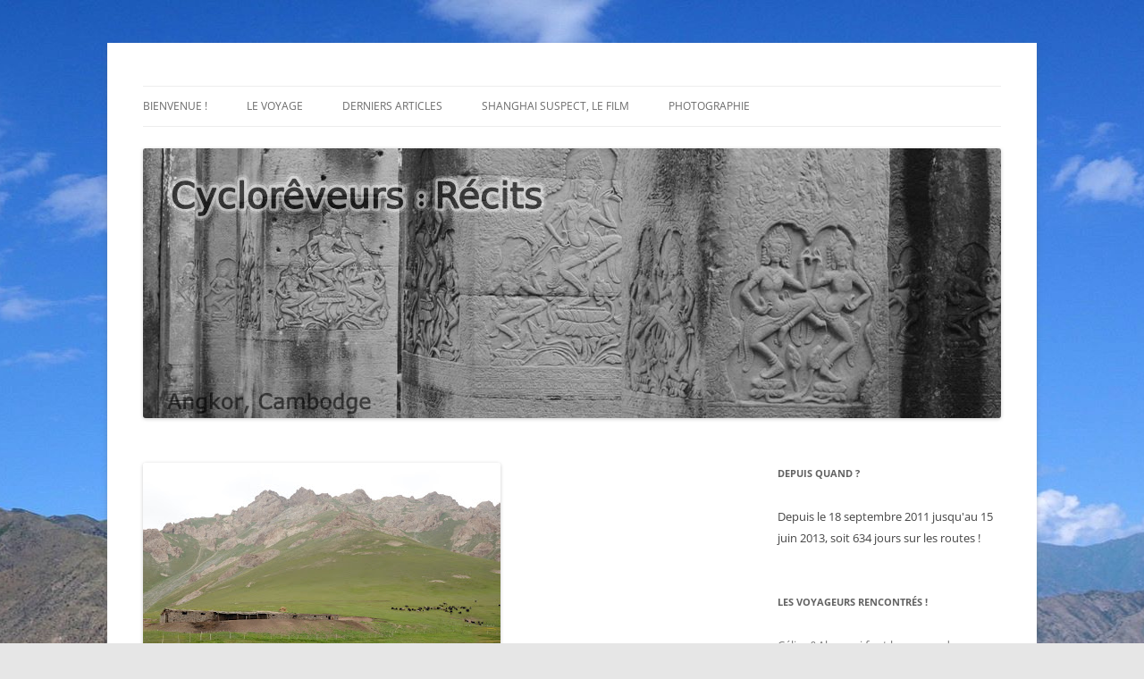

--- FILE ---
content_type: text/html; charset=UTF-8
request_url: https://recits.cycloreveurs.fr/2012/07/14/kirghizistan-un-pays-en-couleurs/?lang=tr
body_size: 10839
content:
<!DOCTYPE html>
<html lang="fr-FR">
<head>
<meta charset="UTF-8" />
<meta name="viewport" content="width=device-width, initial-scale=1.0" />
<title>Kirghizistan : un pays en couleurs ! | Cyclorêveurs : Récits</title>
<link rel="profile" href="https://gmpg.org/xfn/11" />
<link rel="pingback" href="https://recits.cycloreveurs.fr/xmlrpc.php">
<meta name='robots' content='max-image-preview:large' />
<link rel="alternate" type="application/rss+xml" title="Cyclorêveurs : Récits &raquo; Flux" href="https://recits.cycloreveurs.fr/feed/" />
<link rel="alternate" type="application/rss+xml" title="Cyclorêveurs : Récits &raquo; Flux des commentaires" href="https://recits.cycloreveurs.fr/comments/feed/" />
<link rel="alternate" title="oEmbed (JSON)" type="application/json+oembed" href="https://recits.cycloreveurs.fr/wp-json/oembed/1.0/embed?url=https%3A%2F%2Frecits.cycloreveurs.fr%2F2012%2F07%2F14%2Fkirghizistan-un-pays-en-couleurs%2F" />
<link rel="alternate" title="oEmbed (XML)" type="text/xml+oembed" href="https://recits.cycloreveurs.fr/wp-json/oembed/1.0/embed?url=https%3A%2F%2Frecits.cycloreveurs.fr%2F2012%2F07%2F14%2Fkirghizistan-un-pays-en-couleurs%2F&#038;format=xml" />
<style id='wp-img-auto-sizes-contain-inline-css' type='text/css'>
img:is([sizes=auto i],[sizes^="auto," i]){contain-intrinsic-size:3000px 1500px}
/*# sourceURL=wp-img-auto-sizes-contain-inline-css */
</style>
<style id='wp-emoji-styles-inline-css' type='text/css'>

	img.wp-smiley, img.emoji {
		display: inline !important;
		border: none !important;
		box-shadow: none !important;
		height: 1em !important;
		width: 1em !important;
		margin: 0 0.07em !important;
		vertical-align: -0.1em !important;
		background: none !important;
		padding: 0 !important;
	}
/*# sourceURL=wp-emoji-styles-inline-css */
</style>
<style id='wp-block-library-inline-css' type='text/css'>
:root{--wp-block-synced-color:#7a00df;--wp-block-synced-color--rgb:122,0,223;--wp-bound-block-color:var(--wp-block-synced-color);--wp-editor-canvas-background:#ddd;--wp-admin-theme-color:#007cba;--wp-admin-theme-color--rgb:0,124,186;--wp-admin-theme-color-darker-10:#006ba1;--wp-admin-theme-color-darker-10--rgb:0,107,160.5;--wp-admin-theme-color-darker-20:#005a87;--wp-admin-theme-color-darker-20--rgb:0,90,135;--wp-admin-border-width-focus:2px}@media (min-resolution:192dpi){:root{--wp-admin-border-width-focus:1.5px}}.wp-element-button{cursor:pointer}:root .has-very-light-gray-background-color{background-color:#eee}:root .has-very-dark-gray-background-color{background-color:#313131}:root .has-very-light-gray-color{color:#eee}:root .has-very-dark-gray-color{color:#313131}:root .has-vivid-green-cyan-to-vivid-cyan-blue-gradient-background{background:linear-gradient(135deg,#00d084,#0693e3)}:root .has-purple-crush-gradient-background{background:linear-gradient(135deg,#34e2e4,#4721fb 50%,#ab1dfe)}:root .has-hazy-dawn-gradient-background{background:linear-gradient(135deg,#faaca8,#dad0ec)}:root .has-subdued-olive-gradient-background{background:linear-gradient(135deg,#fafae1,#67a671)}:root .has-atomic-cream-gradient-background{background:linear-gradient(135deg,#fdd79a,#004a59)}:root .has-nightshade-gradient-background{background:linear-gradient(135deg,#330968,#31cdcf)}:root .has-midnight-gradient-background{background:linear-gradient(135deg,#020381,#2874fc)}:root{--wp--preset--font-size--normal:16px;--wp--preset--font-size--huge:42px}.has-regular-font-size{font-size:1em}.has-larger-font-size{font-size:2.625em}.has-normal-font-size{font-size:var(--wp--preset--font-size--normal)}.has-huge-font-size{font-size:var(--wp--preset--font-size--huge)}.has-text-align-center{text-align:center}.has-text-align-left{text-align:left}.has-text-align-right{text-align:right}.has-fit-text{white-space:nowrap!important}#end-resizable-editor-section{display:none}.aligncenter{clear:both}.items-justified-left{justify-content:flex-start}.items-justified-center{justify-content:center}.items-justified-right{justify-content:flex-end}.items-justified-space-between{justify-content:space-between}.screen-reader-text{border:0;clip-path:inset(50%);height:1px;margin:-1px;overflow:hidden;padding:0;position:absolute;width:1px;word-wrap:normal!important}.screen-reader-text:focus{background-color:#ddd;clip-path:none;color:#444;display:block;font-size:1em;height:auto;left:5px;line-height:normal;padding:15px 23px 14px;text-decoration:none;top:5px;width:auto;z-index:100000}html :where(.has-border-color){border-style:solid}html :where([style*=border-top-color]){border-top-style:solid}html :where([style*=border-right-color]){border-right-style:solid}html :where([style*=border-bottom-color]){border-bottom-style:solid}html :where([style*=border-left-color]){border-left-style:solid}html :where([style*=border-width]){border-style:solid}html :where([style*=border-top-width]){border-top-style:solid}html :where([style*=border-right-width]){border-right-style:solid}html :where([style*=border-bottom-width]){border-bottom-style:solid}html :where([style*=border-left-width]){border-left-style:solid}html :where(img[class*=wp-image-]){height:auto;max-width:100%}:where(figure){margin:0 0 1em}html :where(.is-position-sticky){--wp-admin--admin-bar--position-offset:var(--wp-admin--admin-bar--height,0px)}@media screen and (max-width:600px){html :where(.is-position-sticky){--wp-admin--admin-bar--position-offset:0px}}

/*# sourceURL=wp-block-library-inline-css */
</style><style id='wp-block-categories-inline-css' type='text/css'>
.wp-block-categories{box-sizing:border-box}.wp-block-categories.alignleft{margin-right:2em}.wp-block-categories.alignright{margin-left:2em}.wp-block-categories.wp-block-categories-dropdown.aligncenter{text-align:center}.wp-block-categories .wp-block-categories__label{display:block;width:100%}
/*# sourceURL=https://recits.cycloreveurs.fr/wp-includes/blocks/categories/style.min.css */
</style>
<style id='wp-block-heading-inline-css' type='text/css'>
h1:where(.wp-block-heading).has-background,h2:where(.wp-block-heading).has-background,h3:where(.wp-block-heading).has-background,h4:where(.wp-block-heading).has-background,h5:where(.wp-block-heading).has-background,h6:where(.wp-block-heading).has-background{padding:1.25em 2.375em}h1.has-text-align-left[style*=writing-mode]:where([style*=vertical-lr]),h1.has-text-align-right[style*=writing-mode]:where([style*=vertical-rl]),h2.has-text-align-left[style*=writing-mode]:where([style*=vertical-lr]),h2.has-text-align-right[style*=writing-mode]:where([style*=vertical-rl]),h3.has-text-align-left[style*=writing-mode]:where([style*=vertical-lr]),h3.has-text-align-right[style*=writing-mode]:where([style*=vertical-rl]),h4.has-text-align-left[style*=writing-mode]:where([style*=vertical-lr]),h4.has-text-align-right[style*=writing-mode]:where([style*=vertical-rl]),h5.has-text-align-left[style*=writing-mode]:where([style*=vertical-lr]),h5.has-text-align-right[style*=writing-mode]:where([style*=vertical-rl]),h6.has-text-align-left[style*=writing-mode]:where([style*=vertical-lr]),h6.has-text-align-right[style*=writing-mode]:where([style*=vertical-rl]){rotate:180deg}
/*# sourceURL=https://recits.cycloreveurs.fr/wp-includes/blocks/heading/style.min.css */
</style>
<style id='global-styles-inline-css' type='text/css'>
:root{--wp--preset--aspect-ratio--square: 1;--wp--preset--aspect-ratio--4-3: 4/3;--wp--preset--aspect-ratio--3-4: 3/4;--wp--preset--aspect-ratio--3-2: 3/2;--wp--preset--aspect-ratio--2-3: 2/3;--wp--preset--aspect-ratio--16-9: 16/9;--wp--preset--aspect-ratio--9-16: 9/16;--wp--preset--color--black: #000000;--wp--preset--color--cyan-bluish-gray: #abb8c3;--wp--preset--color--white: #fff;--wp--preset--color--pale-pink: #f78da7;--wp--preset--color--vivid-red: #cf2e2e;--wp--preset--color--luminous-vivid-orange: #ff6900;--wp--preset--color--luminous-vivid-amber: #fcb900;--wp--preset--color--light-green-cyan: #7bdcb5;--wp--preset--color--vivid-green-cyan: #00d084;--wp--preset--color--pale-cyan-blue: #8ed1fc;--wp--preset--color--vivid-cyan-blue: #0693e3;--wp--preset--color--vivid-purple: #9b51e0;--wp--preset--color--blue: #21759b;--wp--preset--color--dark-gray: #444;--wp--preset--color--medium-gray: #9f9f9f;--wp--preset--color--light-gray: #e6e6e6;--wp--preset--gradient--vivid-cyan-blue-to-vivid-purple: linear-gradient(135deg,rgb(6,147,227) 0%,rgb(155,81,224) 100%);--wp--preset--gradient--light-green-cyan-to-vivid-green-cyan: linear-gradient(135deg,rgb(122,220,180) 0%,rgb(0,208,130) 100%);--wp--preset--gradient--luminous-vivid-amber-to-luminous-vivid-orange: linear-gradient(135deg,rgb(252,185,0) 0%,rgb(255,105,0) 100%);--wp--preset--gradient--luminous-vivid-orange-to-vivid-red: linear-gradient(135deg,rgb(255,105,0) 0%,rgb(207,46,46) 100%);--wp--preset--gradient--very-light-gray-to-cyan-bluish-gray: linear-gradient(135deg,rgb(238,238,238) 0%,rgb(169,184,195) 100%);--wp--preset--gradient--cool-to-warm-spectrum: linear-gradient(135deg,rgb(74,234,220) 0%,rgb(151,120,209) 20%,rgb(207,42,186) 40%,rgb(238,44,130) 60%,rgb(251,105,98) 80%,rgb(254,248,76) 100%);--wp--preset--gradient--blush-light-purple: linear-gradient(135deg,rgb(255,206,236) 0%,rgb(152,150,240) 100%);--wp--preset--gradient--blush-bordeaux: linear-gradient(135deg,rgb(254,205,165) 0%,rgb(254,45,45) 50%,rgb(107,0,62) 100%);--wp--preset--gradient--luminous-dusk: linear-gradient(135deg,rgb(255,203,112) 0%,rgb(199,81,192) 50%,rgb(65,88,208) 100%);--wp--preset--gradient--pale-ocean: linear-gradient(135deg,rgb(255,245,203) 0%,rgb(182,227,212) 50%,rgb(51,167,181) 100%);--wp--preset--gradient--electric-grass: linear-gradient(135deg,rgb(202,248,128) 0%,rgb(113,206,126) 100%);--wp--preset--gradient--midnight: linear-gradient(135deg,rgb(2,3,129) 0%,rgb(40,116,252) 100%);--wp--preset--font-size--small: 13px;--wp--preset--font-size--medium: 20px;--wp--preset--font-size--large: 36px;--wp--preset--font-size--x-large: 42px;--wp--preset--spacing--20: 0.44rem;--wp--preset--spacing--30: 0.67rem;--wp--preset--spacing--40: 1rem;--wp--preset--spacing--50: 1.5rem;--wp--preset--spacing--60: 2.25rem;--wp--preset--spacing--70: 3.38rem;--wp--preset--spacing--80: 5.06rem;--wp--preset--shadow--natural: 6px 6px 9px rgba(0, 0, 0, 0.2);--wp--preset--shadow--deep: 12px 12px 50px rgba(0, 0, 0, 0.4);--wp--preset--shadow--sharp: 6px 6px 0px rgba(0, 0, 0, 0.2);--wp--preset--shadow--outlined: 6px 6px 0px -3px rgb(255, 255, 255), 6px 6px rgb(0, 0, 0);--wp--preset--shadow--crisp: 6px 6px 0px rgb(0, 0, 0);}:where(.is-layout-flex){gap: 0.5em;}:where(.is-layout-grid){gap: 0.5em;}body .is-layout-flex{display: flex;}.is-layout-flex{flex-wrap: wrap;align-items: center;}.is-layout-flex > :is(*, div){margin: 0;}body .is-layout-grid{display: grid;}.is-layout-grid > :is(*, div){margin: 0;}:where(.wp-block-columns.is-layout-flex){gap: 2em;}:where(.wp-block-columns.is-layout-grid){gap: 2em;}:where(.wp-block-post-template.is-layout-flex){gap: 1.25em;}:where(.wp-block-post-template.is-layout-grid){gap: 1.25em;}.has-black-color{color: var(--wp--preset--color--black) !important;}.has-cyan-bluish-gray-color{color: var(--wp--preset--color--cyan-bluish-gray) !important;}.has-white-color{color: var(--wp--preset--color--white) !important;}.has-pale-pink-color{color: var(--wp--preset--color--pale-pink) !important;}.has-vivid-red-color{color: var(--wp--preset--color--vivid-red) !important;}.has-luminous-vivid-orange-color{color: var(--wp--preset--color--luminous-vivid-orange) !important;}.has-luminous-vivid-amber-color{color: var(--wp--preset--color--luminous-vivid-amber) !important;}.has-light-green-cyan-color{color: var(--wp--preset--color--light-green-cyan) !important;}.has-vivid-green-cyan-color{color: var(--wp--preset--color--vivid-green-cyan) !important;}.has-pale-cyan-blue-color{color: var(--wp--preset--color--pale-cyan-blue) !important;}.has-vivid-cyan-blue-color{color: var(--wp--preset--color--vivid-cyan-blue) !important;}.has-vivid-purple-color{color: var(--wp--preset--color--vivid-purple) !important;}.has-black-background-color{background-color: var(--wp--preset--color--black) !important;}.has-cyan-bluish-gray-background-color{background-color: var(--wp--preset--color--cyan-bluish-gray) !important;}.has-white-background-color{background-color: var(--wp--preset--color--white) !important;}.has-pale-pink-background-color{background-color: var(--wp--preset--color--pale-pink) !important;}.has-vivid-red-background-color{background-color: var(--wp--preset--color--vivid-red) !important;}.has-luminous-vivid-orange-background-color{background-color: var(--wp--preset--color--luminous-vivid-orange) !important;}.has-luminous-vivid-amber-background-color{background-color: var(--wp--preset--color--luminous-vivid-amber) !important;}.has-light-green-cyan-background-color{background-color: var(--wp--preset--color--light-green-cyan) !important;}.has-vivid-green-cyan-background-color{background-color: var(--wp--preset--color--vivid-green-cyan) !important;}.has-pale-cyan-blue-background-color{background-color: var(--wp--preset--color--pale-cyan-blue) !important;}.has-vivid-cyan-blue-background-color{background-color: var(--wp--preset--color--vivid-cyan-blue) !important;}.has-vivid-purple-background-color{background-color: var(--wp--preset--color--vivid-purple) !important;}.has-black-border-color{border-color: var(--wp--preset--color--black) !important;}.has-cyan-bluish-gray-border-color{border-color: var(--wp--preset--color--cyan-bluish-gray) !important;}.has-white-border-color{border-color: var(--wp--preset--color--white) !important;}.has-pale-pink-border-color{border-color: var(--wp--preset--color--pale-pink) !important;}.has-vivid-red-border-color{border-color: var(--wp--preset--color--vivid-red) !important;}.has-luminous-vivid-orange-border-color{border-color: var(--wp--preset--color--luminous-vivid-orange) !important;}.has-luminous-vivid-amber-border-color{border-color: var(--wp--preset--color--luminous-vivid-amber) !important;}.has-light-green-cyan-border-color{border-color: var(--wp--preset--color--light-green-cyan) !important;}.has-vivid-green-cyan-border-color{border-color: var(--wp--preset--color--vivid-green-cyan) !important;}.has-pale-cyan-blue-border-color{border-color: var(--wp--preset--color--pale-cyan-blue) !important;}.has-vivid-cyan-blue-border-color{border-color: var(--wp--preset--color--vivid-cyan-blue) !important;}.has-vivid-purple-border-color{border-color: var(--wp--preset--color--vivid-purple) !important;}.has-vivid-cyan-blue-to-vivid-purple-gradient-background{background: var(--wp--preset--gradient--vivid-cyan-blue-to-vivid-purple) !important;}.has-light-green-cyan-to-vivid-green-cyan-gradient-background{background: var(--wp--preset--gradient--light-green-cyan-to-vivid-green-cyan) !important;}.has-luminous-vivid-amber-to-luminous-vivid-orange-gradient-background{background: var(--wp--preset--gradient--luminous-vivid-amber-to-luminous-vivid-orange) !important;}.has-luminous-vivid-orange-to-vivid-red-gradient-background{background: var(--wp--preset--gradient--luminous-vivid-orange-to-vivid-red) !important;}.has-very-light-gray-to-cyan-bluish-gray-gradient-background{background: var(--wp--preset--gradient--very-light-gray-to-cyan-bluish-gray) !important;}.has-cool-to-warm-spectrum-gradient-background{background: var(--wp--preset--gradient--cool-to-warm-spectrum) !important;}.has-blush-light-purple-gradient-background{background: var(--wp--preset--gradient--blush-light-purple) !important;}.has-blush-bordeaux-gradient-background{background: var(--wp--preset--gradient--blush-bordeaux) !important;}.has-luminous-dusk-gradient-background{background: var(--wp--preset--gradient--luminous-dusk) !important;}.has-pale-ocean-gradient-background{background: var(--wp--preset--gradient--pale-ocean) !important;}.has-electric-grass-gradient-background{background: var(--wp--preset--gradient--electric-grass) !important;}.has-midnight-gradient-background{background: var(--wp--preset--gradient--midnight) !important;}.has-small-font-size{font-size: var(--wp--preset--font-size--small) !important;}.has-medium-font-size{font-size: var(--wp--preset--font-size--medium) !important;}.has-large-font-size{font-size: var(--wp--preset--font-size--large) !important;}.has-x-large-font-size{font-size: var(--wp--preset--font-size--x-large) !important;}
/*# sourceURL=global-styles-inline-css */
</style>

<style id='classic-theme-styles-inline-css' type='text/css'>
/*! This file is auto-generated */
.wp-block-button__link{color:#fff;background-color:#32373c;border-radius:9999px;box-shadow:none;text-decoration:none;padding:calc(.667em + 2px) calc(1.333em + 2px);font-size:1.125em}.wp-block-file__button{background:#32373c;color:#fff;text-decoration:none}
/*# sourceURL=/wp-includes/css/classic-themes.min.css */
</style>
<link rel='stylesheet' id='twentytwelve-fonts-css' href='https://recits.cycloreveurs.fr/wp-content/themes/twentytwelve/fonts/font-open-sans.css?ver=20230328' type='text/css' media='all' />
<link rel='stylesheet' id='twentytwelve-style-css' href='https://recits.cycloreveurs.fr/wp-content/themes/twentytwelve/style.css?ver=20251202' type='text/css' media='all' />
<link rel='stylesheet' id='twentytwelve-block-style-css' href='https://recits.cycloreveurs.fr/wp-content/themes/twentytwelve/css/blocks.css?ver=20251031' type='text/css' media='all' />
<script type="text/javascript" src="https://recits.cycloreveurs.fr/wp-includes/js/jquery/jquery.min.js?ver=3.7.1" id="jquery-core-js"></script>
<script type="text/javascript" src="https://recits.cycloreveurs.fr/wp-includes/js/jquery/jquery-migrate.min.js?ver=3.4.1" id="jquery-migrate-js"></script>
<script type="text/javascript" src="https://recits.cycloreveurs.fr/wp-content/themes/twentytwelve/js/navigation.js?ver=20250303" id="twentytwelve-navigation-js" defer="defer" data-wp-strategy="defer"></script>
<link rel="https://api.w.org/" href="https://recits.cycloreveurs.fr/wp-json/" /><link rel="alternate" title="JSON" type="application/json" href="https://recits.cycloreveurs.fr/wp-json/wp/v2/posts/623" /><link rel="EditURI" type="application/rsd+xml" title="RSD" href="https://recits.cycloreveurs.fr/xmlrpc.php?rsd" />
<meta name="generator" content="WordPress 6.9" />
<link rel="canonical" href="https://recits.cycloreveurs.fr/2012/07/14/kirghizistan-un-pays-en-couleurs/" />
<link rel='shortlink' href='https://recits.cycloreveurs.fr/?p=623' />
	<style type="text/css" id="twentytwelve-header-css">
		.site-title,
	.site-description {
		position: absolute;
		clip-path: inset(50%);
	}
			</style>
	<style type="text/css" id="custom-background-css">
body.custom-background { background-image: url("https://recits.cycloreveurs.fr/wp-content/uploads/KGZ_5394-1.jpg"); background-position: center top; background-size: auto; background-repeat: no-repeat; background-attachment: fixed; }
</style>
	</head>

<body class="wp-singular post-template-default single single-post postid-623 single-format-standard custom-background wp-embed-responsive wp-theme-twentytwelve custom-font-enabled">
<div id="page" class="hfeed site">
	<a class="screen-reader-text skip-link" href="#content">Aller au contenu</a>
	<header id="masthead" class="site-header">
		<hgroup>
							<h1 class="site-title"><a href="https://recits.cycloreveurs.fr/" rel="home" >Cyclorêveurs : Récits</a></h1>
								<h2 class="site-description">Blog voyage des cyclorêveurs Eglantine et Guilhem</h2>
					</hgroup>

		<nav id="site-navigation" class="main-navigation">
			<button class="menu-toggle">Menu</button>
			<div class="menu-menu-principal-container"><ul id="menu-menu-principal" class="nav-menu"><li id="menu-item-3829" class="menu-item menu-item-type-post_type menu-item-object-page menu-item-3829"><a href="https://recits.cycloreveurs.fr/bienvenue/">Bienvenue !</a></li>
<li id="menu-item-4033" class="menu-item menu-item-type-post_type menu-item-object-page menu-item-has-children menu-item-4033"><a href="https://recits.cycloreveurs.fr/projet/">Le voyage</a>
<ul class="sub-menu">
	<li id="menu-item-4134" class="menu-item menu-item-type-post_type menu-item-object-page menu-item-has-children menu-item-4134"><a href="https://recits.cycloreveurs.fr/projet/preparation/">Préparer son voyage</a>
	<ul class="sub-menu">
		<li id="menu-item-4170" class="menu-item menu-item-type-post_type menu-item-object-page menu-item-4170"><a href="https://recits.cycloreveurs.fr/projet/preparation/les-cartes-du-monde/">Les cartes du monde</a></li>
		<li id="menu-item-4135" class="menu-item menu-item-type-post_type menu-item-object-page menu-item-has-children menu-item-4135"><a href="https://recits.cycloreveurs.fr/projet/preparation/materiel/">Matériel</a>
		<ul class="sub-menu">
			<li id="menu-item-4136" class="menu-item menu-item-type-post_type menu-item-object-page menu-item-4136"><a href="https://recits.cycloreveurs.fr/projet/preparation/materiel/bilan-velos-couches/">Bilan des Vélos Couchés</a></li>
		</ul>
</li>
		<li id="menu-item-4137" class="menu-item menu-item-type-post_type menu-item-object-page menu-item-4137"><a href="https://recits.cycloreveurs.fr/projet/preparation/chasse-aux-visas/">Chasse aux visas</a></li>
	</ul>
</li>
	<li id="menu-item-4034" class="menu-item menu-item-type-post_type menu-item-object-page menu-item-4034"><a href="https://recits.cycloreveurs.fr/projet/budget/">Budget</a></li>
	<li id="menu-item-4035" class="menu-item menu-item-type-post_type menu-item-object-page menu-item-4035"><a href="https://recits.cycloreveurs.fr/projet/itineraire/">Détails de l&rsquo;itinéraire</a></li>
</ul>
</li>
<li id="menu-item-2948" class="menu-item menu-item-type-custom menu-item-object-custom menu-item-home menu-item-has-children menu-item-2948"><a href="https://recits.cycloreveurs.fr">Derniers articles</a>
<ul class="sub-menu">
	<li id="menu-item-3710" class="menu-item menu-item-type-taxonomy menu-item-object-category current-post-ancestor menu-item-has-children menu-item-3710"><a href="https://recits.cycloreveurs.fr/category/pays/">Par pays</a>
	<ul class="sub-menu">
		<li id="menu-item-3720" class="menu-item menu-item-type-taxonomy menu-item-object-category current-post-ancestor menu-item-has-children menu-item-3720"><a href="https://recits.cycloreveurs.fr/category/pays/">Europe</a>
		<ul class="sub-menu">
			<li id="menu-item-3725" class="menu-item menu-item-type-taxonomy menu-item-object-category menu-item-3725"><a href="https://recits.cycloreveurs.fr/category/pays/france/">France</a></li>
			<li id="menu-item-3729" class="menu-item menu-item-type-taxonomy menu-item-object-category menu-item-3729"><a href="https://recits.cycloreveurs.fr/category/pays/italie/">Italie</a></li>
			<li id="menu-item-3724" class="menu-item menu-item-type-taxonomy menu-item-object-category menu-item-3724"><a href="https://recits.cycloreveurs.fr/category/pays/croatie/">Croatie</a></li>
			<li id="menu-item-3733" class="menu-item menu-item-type-taxonomy menu-item-object-category menu-item-3733"><a href="https://recits.cycloreveurs.fr/category/pays/montenegro/">Monténégro</a></li>
			<li id="menu-item-3722" class="menu-item menu-item-type-taxonomy menu-item-object-category menu-item-3722"><a href="https://recits.cycloreveurs.fr/category/pays/albanie/">Albanie</a></li>
			<li id="menu-item-3726" class="menu-item menu-item-type-taxonomy menu-item-object-category menu-item-3726"><a href="https://recits.cycloreveurs.fr/category/pays/grece/">Grèce</a></li>
			<li id="menu-item-3738" class="menu-item menu-item-type-taxonomy menu-item-object-category menu-item-3738"><a href="https://recits.cycloreveurs.fr/category/pays/turquie/">Turquie</a></li>
		</ul>
</li>
		<li id="menu-item-3740" class="menu-item menu-item-type-taxonomy menu-item-object-category current-post-ancestor menu-item-has-children menu-item-3740"><a href="https://recits.cycloreveurs.fr/category/pays/">Moyen-Orient</a>
		<ul class="sub-menu">
			<li id="menu-item-3727" class="menu-item menu-item-type-taxonomy menu-item-object-category menu-item-3727"><a href="https://recits.cycloreveurs.fr/category/pays/irak/">Irak</a></li>
			<li id="menu-item-3728" class="menu-item menu-item-type-taxonomy menu-item-object-category menu-item-3728"><a href="https://recits.cycloreveurs.fr/category/pays/iran/">Iran</a></li>
			<li id="menu-item-3721" class="menu-item menu-item-type-taxonomy menu-item-object-category menu-item-3721"><a href="https://recits.cycloreveurs.fr/category/pays/afghanistan/">Afghanistan</a></li>
		</ul>
</li>
		<li id="menu-item-3739" class="menu-item menu-item-type-taxonomy menu-item-object-category current-post-ancestor menu-item-has-children menu-item-3739"><a href="https://recits.cycloreveurs.fr/category/pays/">Asie Centrale</a>
		<ul class="sub-menu">
			<li id="menu-item-3737" class="menu-item menu-item-type-taxonomy menu-item-object-category menu-item-3737"><a href="https://recits.cycloreveurs.fr/category/pays/turkmenistan/">Turkménistan</a></li>
			<li id="menu-item-3734" class="menu-item menu-item-type-taxonomy menu-item-object-category menu-item-3734"><a href="https://recits.cycloreveurs.fr/category/pays/ouzbekistan/">Ouzbékistan</a></li>
			<li id="menu-item-3736" class="menu-item menu-item-type-taxonomy menu-item-object-category menu-item-3736"><a href="https://recits.cycloreveurs.fr/category/pays/tadjikistan/">Tadjikistan</a></li>
			<li id="menu-item-3731" class="menu-item menu-item-type-taxonomy menu-item-object-category current-post-ancestor current-menu-parent current-post-parent menu-item-3731"><a href="https://recits.cycloreveurs.fr/category/pays/kirghizistan/">Kirghizistan</a></li>
			<li id="menu-item-3730" class="menu-item menu-item-type-taxonomy menu-item-object-category menu-item-3730"><a href="https://recits.cycloreveurs.fr/category/pays/kazakhstan/">Kazakhstan</a></li>
			<li id="menu-item-3735" class="menu-item menu-item-type-taxonomy menu-item-object-category menu-item-3735"><a href="https://recits.cycloreveurs.fr/category/pays/russie/">Russie</a></li>
		</ul>
</li>
		<li id="menu-item-3741" class="menu-item menu-item-type-taxonomy menu-item-object-category current-post-ancestor menu-item-has-children menu-item-3741"><a href="https://recits.cycloreveurs.fr/category/pays/">Asie</a>
		<ul class="sub-menu">
			<li id="menu-item-3732" class="menu-item menu-item-type-taxonomy menu-item-object-category menu-item-3732"><a href="https://recits.cycloreveurs.fr/category/pays/mongolie/">Mongolie</a></li>
			<li id="menu-item-3723" class="menu-item menu-item-type-taxonomy menu-item-object-category menu-item-3723"><a href="https://recits.cycloreveurs.fr/category/pays/chine/">Chine</a></li>
			<li id="menu-item-6478" class="menu-item menu-item-type-taxonomy menu-item-object-category menu-item-6478"><a href="https://recits.cycloreveurs.fr/category/pays/laos/">Laos</a></li>
			<li id="menu-item-6476" class="menu-item menu-item-type-taxonomy menu-item-object-category menu-item-6476"><a href="https://recits.cycloreveurs.fr/category/pays/cambodge/">Cambodge</a></li>
			<li id="menu-item-6477" class="menu-item menu-item-type-taxonomy menu-item-object-category menu-item-6477"><a href="https://recits.cycloreveurs.fr/category/pays/japon/">Japon</a></li>
		</ul>
</li>
	</ul>
</li>
	<li id="menu-item-3714" class="menu-item menu-item-type-taxonomy menu-item-object-category current-post-ancestor current-menu-parent current-post-parent menu-item-has-children menu-item-3714"><a href="https://recits.cycloreveurs.fr/category/vie-ma-vie/">Par rubriques</a>
	<ul class="sub-menu">
		<li id="menu-item-3713" class="menu-item menu-item-type-taxonomy menu-item-object-category menu-item-3713"><a href="https://recits.cycloreveurs.fr/category/tourisme/">Tourisme</a></li>
		<li id="menu-item-3712" class="menu-item menu-item-type-taxonomy menu-item-object-category menu-item-3712"><a href="https://recits.cycloreveurs.fr/category/reflexion/">Reflexion</a></li>
		<li id="menu-item-3719" class="menu-item menu-item-type-taxonomy menu-item-object-category current-post-ancestor current-menu-parent current-post-parent menu-item-has-children menu-item-3719"><a href="https://recits.cycloreveurs.fr/category/vie-ma-vie/">Vie ma vie</a>
		<ul class="sub-menu">
			<li id="menu-item-3718" class="menu-item menu-item-type-taxonomy menu-item-object-category menu-item-3718"><a href="https://recits.cycloreveurs.fr/category/vie-ma-vie/wtf/">WTF &#8211; Incongru</a></li>
			<li id="menu-item-3717" class="menu-item menu-item-type-taxonomy menu-item-object-category menu-item-3717"><a href="https://recits.cycloreveurs.fr/category/vie-ma-vie/le-voyage-en-image/">Le Voyage en Image</a></li>
			<li id="menu-item-3716" class="menu-item menu-item-type-taxonomy menu-item-object-category menu-item-3716"><a href="https://recits.cycloreveurs.fr/category/vie-ma-vie/icicestcommeca/">IciCestCommeCa</a></li>
			<li id="menu-item-3715" class="menu-item menu-item-type-taxonomy menu-item-object-category menu-item-3715"><a href="https://recits.cycloreveurs.fr/category/vie-ma-vie/futile/">(f)utile</a></li>
		</ul>
</li>
		<li id="menu-item-3711" class="menu-item menu-item-type-taxonomy menu-item-object-category menu-item-3711"><a href="https://recits.cycloreveurs.fr/category/preparation/">Préparation</a></li>
	</ul>
</li>
</ul>
</li>
<li id="menu-item-6517" class="menu-item menu-item-type-post_type menu-item-object-page menu-item-6517"><a href="https://recits.cycloreveurs.fr/shanghai-suspect-le-film-despionnage-des-cycloreveurs/">Shanghai Suspect, le film</a></li>
<li id="menu-item-293" class="menu-item menu-item-type-custom menu-item-object-custom menu-item-293"><a href="http://delepinay.fr">Photographie</a></li>
</ul></div>		</nav><!-- #site-navigation -->

				<a href="https://recits.cycloreveurs.fr/"  rel="home"><img src="https://recits.cycloreveurs.fr/wp-content/uploads/copy-CAM_5273.jpg" width="960" height="302" alt="Cyclorêveurs : Récits" class="header-image" srcset="https://recits.cycloreveurs.fr/wp-content/uploads/copy-CAM_5273.jpg 960w, https://recits.cycloreveurs.fr/wp-content/uploads/copy-CAM_5273-300x94.jpg 300w, https://recits.cycloreveurs.fr/wp-content/uploads/copy-CAM_5273-600x188.jpg 600w, https://recits.cycloreveurs.fr/wp-content/uploads/copy-CAM_5273-624x196.jpg 624w" sizes="(max-width: 960px) 100vw, 960px" decoding="async" fetchpriority="high" /></a>
			</header><!-- #masthead -->

	<div id="main" class="wrapper">

	<div id="primary" class="site-content">
		<div id="content" role="main">

			
				
	<article id="post-623" class="post-623 post type-post status-publish format-standard has-post-thumbnail hentry category-kirghizistan category-vie-ma-vie">
				<header class="entry-header">
			<img width="400" height="265" src="https://recits.cycloreveurs.fr/wp-content/uploads/KGZ_5224.jpg" class="attachment-post-thumbnail size-post-thumbnail wp-post-image" alt="" decoding="async" srcset="https://recits.cycloreveurs.fr/wp-content/uploads/KGZ_5224.jpg 400w, https://recits.cycloreveurs.fr/wp-content/uploads/KGZ_5224-300x198.jpg 300w" sizes="(max-width: 400px) 100vw, 400px" />
						<h1 class="entry-title">Kirghizistan : un pays en couleurs !</h1>
								</header><!-- .entry-header -->

				<div class="entry-content">
			<div dir="ltr" style="text-align: left;" trbidi="on">Vert, c&rsquo;est notre première impression : en passant la frontière nous quittons un paysage lunaire, gris, rocailleux et venteux pour arriver dans des montagnes plus douces et toutes vertes. <br />Rouge, c&rsquo;est la couleur de l&rsquo;eau chargée de boue, qui tranche avec les prairies qui deviennent de plus en plus vertes et diversifiées en végétation (si tant est que nous puissions appeler un chardon « diversité végétale » !)</p>
<table align="center" cellpadding="0" cellspacing="0" style="margin-left: auto; margin-right: auto; text-align: center;">
<tbody>
<tr>
<td style="text-align: center;"><a href="http://1.bp.blogspot.com/-RQeZGY_tPxU/T_lD_8-Za7I/AAAAAAAAEno/5R741zT_eJI/s1600/TJK_5200.JPG" style="margin-left: auto; margin-right: auto;"><img decoding="async" border="0" height="265" src="https://recits.cycloreveurs.fr/wp-content/uploads/TJK_5200.jpg" width="400" /></a></td>
</tr>
<tr>
<td style="text-align: center;">Notre route est tout aussi rouge que la rivière que nous longeons.</td>
</tr>
</tbody>
</table>
<p><a name='more'></a>Rouge, c&rsquo;est aussi la couleur du drapeau de ce nouveau pays. Dont la frontière d&rsquo;entrée est 20 km après la sortie du Tadjikistan !<br />Rouge toujours, ma couleur dans la descente : les nerfs sont à bout, il suffit d&rsquo;une petite chute pour craquer complètement. Nous ne sommes pas loin pourtant, de l&rsquo;autre côté de cette rivière à gué qui fait ma perte, c&rsquo;est bien de l&rsquo;asphalte qu&rsquo;on voit, après 20km de taule ondulée rocailleuse et boueuse&#8230;<br />Verts à nouveaux, les militaires kirghizes qui nous laissent passer en plaisantant et sans nous ennuyer.</p>
<table align="center" cellpadding="0" cellspacing="0" style="margin-left: auto; margin-right: auto; text-align: center;">
<tbody>
<tr>
<td style="text-align: center;"><a href="http://3.bp.blogspot.com/-8HW_05O8lwI/T_lD49CfHdI/AAAAAAAAEnI/rsbw7ED2jAU/s1600/KGZ_5207.JPG" style="margin-left: auto; margin-right: auto;"><img loading="lazy" decoding="async" border="0" height="265" src="https://recits.cycloreveurs.fr/wp-content/uploads/KGZ_5207.jpg" width="400" /></a></td>
</tr>
<tr>
<td style="text-align: center;">On aurait pu dire « vert, comme mon manteau » !</td>
</tr>
</tbody>
</table>
<p> Blanches, les yourtes parsemées dans les combes que nous traversons sur du macadam gris. Difficile à croire mais voir la vie en gris nous plaît tout à coup !<br />Au galop, droit sur nous, c&rsquo;est le brun des chevaux kirghizes, ce n&rsquo;était donc pas une légende, ce peuple est bien maître de ces beaux animaux à la ligne élégante et musclée ! Mais c&rsquo;est aussi le brun des yaks qui paissent autour des yourtes, imposants mais tranquilles.</p>
<table align="center" cellpadding="0" cellspacing="0" style="margin-left: auto; margin-right: auto; text-align: center;">
<tbody>
<tr>
<td style="text-align: center;"><a href="http://1.bp.blogspot.com/-ijWD6sVSfBs/T_lD3vHPTiI/AAAAAAAAEnA/RQhg6rebayE/s1600/KGZ_5203.JPG" style="margin-left: auto; margin-right: auto;"><img loading="lazy" decoding="async" border="0" height="265" src="https://recits.cycloreveurs.fr/wp-content/uploads/KGZ_5203.jpg" width="400" /></a></td>
</tr>
<tr>
<td style="text-align: center;">Nos premières yourtes kirghizes ! Ils ont l&rsquo;air de se marrer les nomades en tout cas !</td>
</tr>
</tbody>
</table>
<p></p>
<table align="center" cellpadding="0" cellspacing="0" style="margin-left: auto; margin-right: auto; text-align: center;">
<tbody>
<tr>
<td style="text-align: center;"><a href="http://1.bp.blogspot.com/-PO2QP-8HsWU/T_lD-Xp1IQI/AAAAAAAAEng/OL_bh72mgg8/s1600/KGZ_5225.JPG" style="margin-left: auto; margin-right: auto;"><img loading="lazy" decoding="async" border="0" height="265" src="https://recits.cycloreveurs.fr/wp-content/uploads/KGZ_5225.jpg" width="400" /></a></td>
</tr>
<tr>
<td style="text-align: center;">Troupeau de yaks guidés par les bergers à cheval</td>
</tr>
</tbody>
</table>
<table align="center" cellpadding="0" cellspacing="0" style="margin-left: auto; margin-right: auto; text-align: center;">
<tbody>
<tr>
<td style="text-align: center;"><a href="http://2.bp.blogspot.com/-gg-5gwwnEpo/T_lD74YnmyI/AAAAAAAAEnY/zO40NSRu0eo/s1600/KGZ_5224.JPG" style="margin-left: auto; margin-right: auto;"><img loading="lazy" decoding="async" border="0" height="265" src="https://recits.cycloreveurs.fr/wp-content/uploads/KGZ_5224.jpg" width="400" /></a></td>
</tr>
<tr>
<td style="text-align: center;">Une ferme de yaks</td>
</tr>
</tbody>
</table>
<p>Et enfin, du bleu, pas celui du ciel, qui est bel est bien absent pour laisser place à la pluie, mais celui des menuiseries de la guest house où nous sommes contents d&rsquo;arriver pour un repos bien mérité !</p>
<table align="center" cellpadding="0" cellspacing="0" style="margin-left: auto; margin-right: auto; text-align: center;">
<tbody>
<tr>
<td style="text-align: center;"><a href="http://4.bp.blogspot.com/-VG-3yJPuj6w/T_lD6au8kEI/AAAAAAAAEnQ/AMqMRh9zJHI/s1600/KGZ_5214.JPG" style="margin-left: auto; margin-right: auto;"><img loading="lazy" decoding="async" border="0" height="265" src="https://recits.cycloreveurs.fr/wp-content/uploads/KGZ_5214.jpg" width="400" /></a></td>
</tr>
<tr>
<td style="text-align: center;">Même les mobil-home ont des menuiseries en bois bleues</td>
</tr>
</tbody>
</table>
<p><i>Nous aurions pu tenter le bleu-blanc-rouge en ce jour national, mais disons que notre sens patriotique a des limites !</i></div>
					</div><!-- .entry-content -->
		
		<footer class="entry-meta">
			Cette entrée a été publiée dans <a href="https://recits.cycloreveurs.fr/category/pays/kirghizistan/" rel="category tag">Kirghizistan</a>, <a href="https://recits.cycloreveurs.fr/category/vie-ma-vie/" rel="category tag">Vie ma vie</a> le <a href="https://recits.cycloreveurs.fr/2012/07/14/kirghizistan-un-pays-en-couleurs/" title="10 h 16 min" rel="bookmark"><time class="entry-date" datetime="2012-07-14T10:16:00+02:00">14 juillet 2012</time></a> <span class="by-author">par <span class="author vcard"><a class="url fn n" href="https://recits.cycloreveurs.fr/author/cycloreveurs/" title="Afficher tous les articles par les Cyclorêveurs" rel="author">les Cyclorêveurs</a></span></span>.								</footer><!-- .entry-meta -->
	</article><!-- #post -->

				<nav class="nav-single">
					<h3 class="assistive-text">Navigation des articles</h3>
					<span class="nav-previous"><a href="https://recits.cycloreveurs.fr/2012/07/13/bilan-du-passage-du-massif-du-pamir/" rel="prev"><span class="meta-nav">&larr;</span> Bilan du passage du massif du Pamir</a></span>
					<span class="nav-next"><a href="https://recits.cycloreveurs.fr/2012/07/16/kirghizistan-deuxiemes-impressions/" rel="next">Kirghizistan, deuxièmes impressions <span class="meta-nav">&rarr;</span></a></span>
				</nav><!-- .nav-single -->

				
<div id="comments" class="comments-area">

	
	
	
</div><!-- #comments .comments-area -->

			
		</div><!-- #content -->
	</div><!-- #primary -->


			<div id="secondary" class="widget-area" role="complementary">
			<aside id="text-4" class="widget widget_text"><h3 class="widget-title">Depuis quand ?</h3>			<div class="textwidget">Depuis le 18 septembre 2011 jusqu'au 15 juin 2013, soit 634 jours sur les routes !</div>
		</aside><aside id="linkcat-85" class="widget widget_links"><h3 class="widget-title">Les voyageurs rencontrés !</h3>
	<ul class='xoxo blogroll'>
<li><a href="http://leve-toi-et-roule.jimdo.com" rel="friend met" target="_blank">Céline&amp;Alex, qui font le voyage dans l&#039;autre sens !</a></li>
<li><a href="http://www.allschoolproject.ch/" rel="friend met" title="Rencontré en Turquie, il nous suit de près, parviendra-t-il à nous rattraper ? On l&rsquo;espère !" target="_blank">Chris, le petit suisse qui nous talonne</a></li>
<li><a href="http://www.crazyguyonabike.com/doc/page/?o=1&#038;page_id=272786&#038;v=6h" rel="acquaintance met" title="Rencontré brièvement à Antalya, celui-ci rentrait chez lui après près de cinq années sur les routes !" target="_blank">Christian, cyclo expérimenté, rencontré en Turquie</a></li>
<li><a href="http://thatemilychappell.com">Emily Chappell, anglaise rapide et efficace, au blog très intéressant (english)</a></li>
<li><a href="http://www.drahtesel-riders.blogspot.com/" rel="acquaintance met" target="_blank">Erika et Albert, deux cyclos tranquilles, rencontrés à Istanbul (english)</a></li>
<li><a href="http://www.lamigration.com/" rel="acquaintance met" title="Deux français rencontrés en Grèce, dans un Carrefour ! Nous allions dans le sens inverse, dommage !" target="_blank">Hélène et Olivier, en tandem. Rentrés en France à présent !</a></li>
<li><a href="http://www.radlerse.de/" rel="friend met" title="Rencontrés une fois de plus en Turquie, nous avons roulé ensemble pendant une bonne semaine. Leur devise « good food, good mood » nous est restée !" target="_blank">Lena et Markus, Oktoberfester en vadrouille !</a></li>
<li><a href="http://avelo.info" rel="friend met" title="Rencontrés en Turquie, rattrapés dans une montée de col, nous avons roulé ensemble une petite dizaine de jours." target="_blank">Luc et Valeryne, compagnons de route suisses en Turquie</a></li>

	</ul>
</aside>
<aside id="block-2" class="widget widget_block">
<h2 class="wp-block-heading">Catégories</h2>
</aside><aside id="block-3" class="widget widget_block widget_categories"><ul class="wp-block-categories-list wp-block-categories">	<li class="cat-item cat-item-21"><a href="https://recits.cycloreveurs.fr/category/artisanat/">Artisanat</a> (7)
<ul class='children'>
	<li class="cat-item cat-item-52"><a href="https://recits.cycloreveurs.fr/category/artisanat/le-labo-de-loby/">Le Labo de Loby</a> (4)
</li>
</ul>
</li>
	<li class="cat-item cat-item-181"><a href="https://recits.cycloreveurs.fr/category/autriche/">Autriche</a> (5)
</li>
	<li class="cat-item cat-item-77"><a href="https://recits.cycloreveurs.fr/category/citation/">Citation</a> (1)
</li>
	<li class="cat-item cat-item-14"><a href="https://recits.cycloreveurs.fr/category/cyclotourisme/">CycloTourisme</a> (11)
</li>
	<li class="cat-item cat-item-203"><a href="https://recits.cycloreveurs.fr/category/japon2016/">Japon2016</a> (1)
</li>
	<li class="cat-item cat-item-123"><a href="https://recits.cycloreveurs.fr/category/matriel/">mat&eacute;riel</a> (1)
</li>
	<li class="cat-item cat-item-70"><a href="https://recits.cycloreveurs.fr/category/pays/">Pays</a> (350)
<ul class='children'>
	<li class="cat-item cat-item-31"><a href="https://recits.cycloreveurs.fr/category/pays/afghanistan/">Afghanistan</a> (1)
</li>
	<li class="cat-item cat-item-59"><a href="https://recits.cycloreveurs.fr/category/pays/albanie/">Albanie</a> (9)
</li>
	<li class="cat-item cat-item-186"><a href="https://recits.cycloreveurs.fr/category/pays/allemagne/">Allemagne</a> (1)
</li>
	<li class="cat-item cat-item-143"><a href="https://recits.cycloreveurs.fr/category/pays/cambodge/">Cambodge</a> (18)
</li>
	<li class="cat-item cat-item-15"><a href="https://recits.cycloreveurs.fr/category/pays/chine/">Chine</a> (42)
</li>
	<li class="cat-item cat-item-57"><a href="https://recits.cycloreveurs.fr/category/pays/croatie/">Croatie</a> (3)
</li>
	<li class="cat-item cat-item-56"><a href="https://recits.cycloreveurs.fr/category/pays/france/">France</a> (23)
</li>
	<li class="cat-item cat-item-51"><a href="https://recits.cycloreveurs.fr/category/pays/grece/">Grèce</a> (18)
</li>
	<li class="cat-item cat-item-178"><a href="https://recits.cycloreveurs.fr/category/pays/hongrie/">Hongrie</a> (3)
</li>
	<li class="cat-item cat-item-41"><a href="https://recits.cycloreveurs.fr/category/pays/irak/">Irak</a> (8)
</li>
	<li class="cat-item cat-item-39"><a href="https://recits.cycloreveurs.fr/category/pays/iran/">Iran</a> (22)
</li>
	<li class="cat-item cat-item-58"><a href="https://recits.cycloreveurs.fr/category/pays/italie/">Italie</a> (16)
</li>
	<li class="cat-item cat-item-140"><a href="https://recits.cycloreveurs.fr/category/pays/japon/">Japon</a> (39)
</li>
	<li class="cat-item cat-item-24"><a href="https://recits.cycloreveurs.fr/category/pays/kazakhstan/">Kazakhstan</a> (3)
</li>
	<li class="cat-item cat-item-26"><a href="https://recits.cycloreveurs.fr/category/pays/kirghizistan/">Kirghizistan</a> (8)
</li>
	<li class="cat-item cat-item-119"><a href="https://recits.cycloreveurs.fr/category/pays/laos/">Laos</a> (17)
</li>
	<li class="cat-item cat-item-153"><a href="https://recits.cycloreveurs.fr/category/pays/malaysie/">Malaysie</a> (1)
</li>
	<li class="cat-item cat-item-3"><a href="https://recits.cycloreveurs.fr/category/pays/mongolie/">Mongolie</a> (26)
</li>
	<li class="cat-item cat-item-60"><a href="https://recits.cycloreveurs.fr/category/pays/montenegro/">Monténégro</a> (1)
</li>
	<li class="cat-item cat-item-32"><a href="https://recits.cycloreveurs.fr/category/pays/ouzbekistan/">Ouzbékistan</a> (22)
</li>
	<li class="cat-item cat-item-22"><a href="https://recits.cycloreveurs.fr/category/pays/russie/">Russie</a> (8)
</li>
	<li class="cat-item cat-item-182"><a href="https://recits.cycloreveurs.fr/category/pays/slovaquie/">Slovaquie</a> (2)
</li>
	<li class="cat-item cat-item-187"><a href="https://recits.cycloreveurs.fr/category/pays/suisse/">Suisse</a> (1)
</li>
	<li class="cat-item cat-item-29"><a href="https://recits.cycloreveurs.fr/category/pays/tadjikistan/">Tadjikistan</a> (17)
</li>
	<li class="cat-item cat-item-40"><a href="https://recits.cycloreveurs.fr/category/pays/turkmenistan/">Turkménistan</a> (4)
</li>
	<li class="cat-item cat-item-46"><a href="https://recits.cycloreveurs.fr/category/pays/turquie/">Turquie</a> (58)
</li>
</ul>
</li>
	<li class="cat-item cat-item-5"><a href="https://recits.cycloreveurs.fr/category/photographie/">Photographie</a> (11)
</li>
	<li class="cat-item cat-item-128"><a href="https://recits.cycloreveurs.fr/category/prparation/">Pr&eacute;paration</a> (2)
</li>
	<li class="cat-item cat-item-13"><a href="https://recits.cycloreveurs.fr/category/preparation/">Préparation</a> (14)
</li>
	<li class="cat-item cat-item-25"><a href="https://recits.cycloreveurs.fr/category/reflexion/">Reflexion</a> (14)
</li>
	<li class="cat-item cat-item-7"><a href="https://recits.cycloreveurs.fr/category/religion/">Religion</a> (7)
</li>
	<li class="cat-item cat-item-11"><a href="https://recits.cycloreveurs.fr/category/technologie/">Technologie</a> (9)
</li>
	<li class="cat-item cat-item-8"><a href="https://recits.cycloreveurs.fr/category/tourisme/">Tourisme</a> (43)
</li>
	<li class="cat-item cat-item-19"><a href="https://recits.cycloreveurs.fr/category/vie-ma-vie/">Vie ma vie</a> (338)
<ul class='children'>
	<li class="cat-item cat-item-38"><a href="https://recits.cycloreveurs.fr/category/vie-ma-vie/futile/">(f)utile</a> (4)
</li>
	<li class="cat-item cat-item-4"><a href="https://recits.cycloreveurs.fr/category/vie-ma-vie/edito/">Edito</a> (14)
</li>
	<li class="cat-item cat-item-17"><a href="https://recits.cycloreveurs.fr/category/vie-ma-vie/icicestcommeca/">IciCestCommeCa</a> (30)
</li>
	<li class="cat-item cat-item-9"><a href="https://recits.cycloreveurs.fr/category/vie-ma-vie/le-voyage-en-image/">Le Voyage en Image</a> (53)
</li>
	<li class="cat-item cat-item-20"><a href="https://recits.cycloreveurs.fr/category/vie-ma-vie/wtf/">WTF</a> (34)
</li>
</ul>
</li>
</ul></aside>		</div><!-- #secondary -->
		</div><!-- #main .wrapper -->
	<footer id="colophon" role="contentinfo">
		<div class="site-info">
									<a href="https://wordpress.org/" class="imprint" title="Plate-forme de publication personnelle à la pointe de la sémantique">
				Fièrement propulsé par WordPress			</a>
		</div><!-- .site-info -->
	</footer><!-- #colophon -->
</div><!-- #page -->

<script type="speculationrules">
{"prefetch":[{"source":"document","where":{"and":[{"href_matches":"/*"},{"not":{"href_matches":["/wp-*.php","/wp-admin/*","/wp-content/uploads/*","/wp-content/*","/wp-content/plugins/*","/wp-content/themes/twentytwelve/*","/*\\?(.+)"]}},{"not":{"selector_matches":"a[rel~=\"nofollow\"]"}},{"not":{"selector_matches":".no-prefetch, .no-prefetch a"}}]},"eagerness":"conservative"}]}
</script>
<script id="wp-emoji-settings" type="application/json">
{"baseUrl":"https://s.w.org/images/core/emoji/17.0.2/72x72/","ext":".png","svgUrl":"https://s.w.org/images/core/emoji/17.0.2/svg/","svgExt":".svg","source":{"concatemoji":"https://recits.cycloreveurs.fr/wp-includes/js/wp-emoji-release.min.js?ver=6.9"}}
</script>
<script type="module">
/* <![CDATA[ */
/*! This file is auto-generated */
const a=JSON.parse(document.getElementById("wp-emoji-settings").textContent),o=(window._wpemojiSettings=a,"wpEmojiSettingsSupports"),s=["flag","emoji"];function i(e){try{var t={supportTests:e,timestamp:(new Date).valueOf()};sessionStorage.setItem(o,JSON.stringify(t))}catch(e){}}function c(e,t,n){e.clearRect(0,0,e.canvas.width,e.canvas.height),e.fillText(t,0,0);t=new Uint32Array(e.getImageData(0,0,e.canvas.width,e.canvas.height).data);e.clearRect(0,0,e.canvas.width,e.canvas.height),e.fillText(n,0,0);const a=new Uint32Array(e.getImageData(0,0,e.canvas.width,e.canvas.height).data);return t.every((e,t)=>e===a[t])}function p(e,t){e.clearRect(0,0,e.canvas.width,e.canvas.height),e.fillText(t,0,0);var n=e.getImageData(16,16,1,1);for(let e=0;e<n.data.length;e++)if(0!==n.data[e])return!1;return!0}function u(e,t,n,a){switch(t){case"flag":return n(e,"\ud83c\udff3\ufe0f\u200d\u26a7\ufe0f","\ud83c\udff3\ufe0f\u200b\u26a7\ufe0f")?!1:!n(e,"\ud83c\udde8\ud83c\uddf6","\ud83c\udde8\u200b\ud83c\uddf6")&&!n(e,"\ud83c\udff4\udb40\udc67\udb40\udc62\udb40\udc65\udb40\udc6e\udb40\udc67\udb40\udc7f","\ud83c\udff4\u200b\udb40\udc67\u200b\udb40\udc62\u200b\udb40\udc65\u200b\udb40\udc6e\u200b\udb40\udc67\u200b\udb40\udc7f");case"emoji":return!a(e,"\ud83e\u1fac8")}return!1}function f(e,t,n,a){let r;const o=(r="undefined"!=typeof WorkerGlobalScope&&self instanceof WorkerGlobalScope?new OffscreenCanvas(300,150):document.createElement("canvas")).getContext("2d",{willReadFrequently:!0}),s=(o.textBaseline="top",o.font="600 32px Arial",{});return e.forEach(e=>{s[e]=t(o,e,n,a)}),s}function r(e){var t=document.createElement("script");t.src=e,t.defer=!0,document.head.appendChild(t)}a.supports={everything:!0,everythingExceptFlag:!0},new Promise(t=>{let n=function(){try{var e=JSON.parse(sessionStorage.getItem(o));if("object"==typeof e&&"number"==typeof e.timestamp&&(new Date).valueOf()<e.timestamp+604800&&"object"==typeof e.supportTests)return e.supportTests}catch(e){}return null}();if(!n){if("undefined"!=typeof Worker&&"undefined"!=typeof OffscreenCanvas&&"undefined"!=typeof URL&&URL.createObjectURL&&"undefined"!=typeof Blob)try{var e="postMessage("+f.toString()+"("+[JSON.stringify(s),u.toString(),c.toString(),p.toString()].join(",")+"));",a=new Blob([e],{type:"text/javascript"});const r=new Worker(URL.createObjectURL(a),{name:"wpTestEmojiSupports"});return void(r.onmessage=e=>{i(n=e.data),r.terminate(),t(n)})}catch(e){}i(n=f(s,u,c,p))}t(n)}).then(e=>{for(const n in e)a.supports[n]=e[n],a.supports.everything=a.supports.everything&&a.supports[n],"flag"!==n&&(a.supports.everythingExceptFlag=a.supports.everythingExceptFlag&&a.supports[n]);var t;a.supports.everythingExceptFlag=a.supports.everythingExceptFlag&&!a.supports.flag,a.supports.everything||((t=a.source||{}).concatemoji?r(t.concatemoji):t.wpemoji&&t.twemoji&&(r(t.twemoji),r(t.wpemoji)))});
//# sourceURL=https://recits.cycloreveurs.fr/wp-includes/js/wp-emoji-loader.min.js
/* ]]> */
</script>
</body>
</html>
